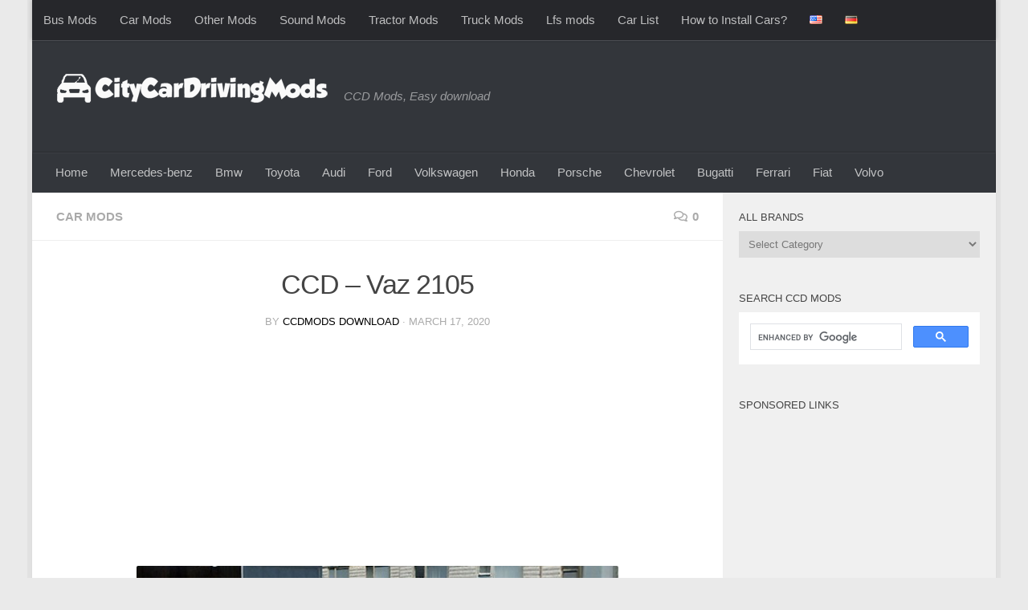

--- FILE ---
content_type: text/html; charset=UTF-8
request_url: https://citycardrivingmods.com/ccd-vaz-2105-2/
body_size: 16937
content:
<!DOCTYPE html>
<html class="no-js" dir="ltr" lang="en-US" prefix="og: https://ogp.me/ns#">
<head>
  <meta charset="UTF-8">
  <meta name="viewport" content="width=device-width, initial-scale=1.0">
  <link rel="profile" href="https://gmpg.org/xfn/11" />
  <link rel="pingback" href="https://citycardrivingmods.com/xmlrpc.php">

  <title>CCD – Vaz 2105 – City Car Driving Mods</title>

		<!-- All in One SEO 4.9.3 - aioseo.com -->
	<meta name="robots" content="max-snippet:-1, max-image-preview:large, max-video-preview:-1" />
	<meta name="author" content="Ccdmods Download"/>
	<link rel="canonical" href="https://citycardrivingmods.com/ccd-vaz-2105-2/" />
	<meta name="generator" content="All in One SEO (AIOSEO) 4.9.3" />
		<meta property="og:locale" content="en_US" />
		<meta property="og:site_name" content="City Car Driving Mods – CCD Mods, Easy download" />
		<meta property="og:type" content="article" />
		<meta property="og:title" content="CCD – Vaz 2105 – City Car Driving Mods" />
		<meta property="og:url" content="https://citycardrivingmods.com/ccd-vaz-2105-2/" />
		<meta property="og:image" content="https://citycardrivingmods.com/wp-content/uploads/2025/09/ccdmods_light.png" />
		<meta property="og:image:secure_url" content="https://citycardrivingmods.com/wp-content/uploads/2025/09/ccdmods_light.png" />
		<meta property="article:published_time" content="2020-03-17T11:01:02+00:00" />
		<meta property="article:modified_time" content="2020-03-17T11:01:04+00:00" />
		<meta name="twitter:card" content="summary" />
		<meta name="twitter:title" content="CCD – Vaz 2105 – City Car Driving Mods" />
		<meta name="twitter:image" content="https://citycardrivingmods.com/wp-content/uploads/2025/09/ccdmods_light.png" />
		<script type="application/ld+json" class="aioseo-schema">
			{"@context":"https:\/\/schema.org","@graph":[{"@type":"Article","@id":"https:\/\/citycardrivingmods.com\/ccd-vaz-2105-2\/#article","name":"CCD \u2013 Vaz 2105 \u2013 City Car Driving Mods","headline":"CCD &#8211; Vaz 2105","author":{"@id":"https:\/\/citycardrivingmods.com\/author\/ccdmods\/#author"},"publisher":{"@id":"https:\/\/citycardrivingmods.com\/#organization"},"image":{"@type":"ImageObject","url":"https:\/\/citycardrivingmods.com\/wp-content\/uploads\/2020\/03\/vaz-2105.jpg","width":600,"height":337},"datePublished":"2020-03-17T11:01:02+00:00","dateModified":"2020-03-17T11:01:04+00:00","inLanguage":"en-US","mainEntityOfPage":{"@id":"https:\/\/citycardrivingmods.com\/ccd-vaz-2105-2\/#webpage"},"isPartOf":{"@id":"https:\/\/citycardrivingmods.com\/ccd-vaz-2105-2\/#webpage"},"articleSection":"Car Mods, English, Vaz, CCD 1.5.9 Mods"},{"@type":"BreadcrumbList","@id":"https:\/\/citycardrivingmods.com\/ccd-vaz-2105-2\/#breadcrumblist","itemListElement":[{"@type":"ListItem","@id":"https:\/\/citycardrivingmods.com#listItem","position":1,"name":"Home","item":"https:\/\/citycardrivingmods.com","nextItem":{"@type":"ListItem","@id":"https:\/\/citycardrivingmods.com\/category\/car-mods\/#listItem","name":"Car Mods"}},{"@type":"ListItem","@id":"https:\/\/citycardrivingmods.com\/category\/car-mods\/#listItem","position":2,"name":"Car Mods","item":"https:\/\/citycardrivingmods.com\/category\/car-mods\/","nextItem":{"@type":"ListItem","@id":"https:\/\/citycardrivingmods.com\/ccd-vaz-2105-2\/#listItem","name":"CCD &#8211; Vaz 2105"},"previousItem":{"@type":"ListItem","@id":"https:\/\/citycardrivingmods.com#listItem","name":"Home"}},{"@type":"ListItem","@id":"https:\/\/citycardrivingmods.com\/ccd-vaz-2105-2\/#listItem","position":3,"name":"CCD &#8211; Vaz 2105","previousItem":{"@type":"ListItem","@id":"https:\/\/citycardrivingmods.com\/category\/car-mods\/#listItem","name":"Car Mods"}}]},{"@type":"Organization","@id":"https:\/\/citycardrivingmods.com\/#organization","name":"City Car Driving Simulator Mods","description":"CCD Mods, Easy download","url":"https:\/\/citycardrivingmods.com\/","logo":{"@type":"ImageObject","url":"https:\/\/citycardrivingmods.com\/wp-content\/uploads\/2021\/11\/logo.png","@id":"https:\/\/citycardrivingmods.com\/ccd-vaz-2105-2\/#organizationLogo","width":446,"height":55},"image":{"@id":"https:\/\/citycardrivingmods.com\/ccd-vaz-2105-2\/#organizationLogo"},"sameAs":["https:\/\/www.tiktok.com\/@kabugames","https:\/\/tr.pinterest.com\/kabugames\/","https:\/\/www.youtube.com\/channel\/UCDYOt_EQxV9xMecMGbFJxdg"]},{"@type":"Person","@id":"https:\/\/citycardrivingmods.com\/author\/ccdmods\/#author","url":"https:\/\/citycardrivingmods.com\/author\/ccdmods\/","name":"Ccdmods Download","image":{"@type":"ImageObject","@id":"https:\/\/citycardrivingmods.com\/ccd-vaz-2105-2\/#authorImage","url":"https:\/\/secure.gravatar.com\/avatar\/0a2fed723cd745fbb45e92b5303c012b2fd9c88d75014dc592ef8e319b088f91?s=96&d=monsterid&r=g","width":96,"height":96,"caption":"Ccdmods Download"}},{"@type":"WebPage","@id":"https:\/\/citycardrivingmods.com\/ccd-vaz-2105-2\/#webpage","url":"https:\/\/citycardrivingmods.com\/ccd-vaz-2105-2\/","name":"CCD \u2013 Vaz 2105 \u2013 City Car Driving Mods","inLanguage":"en-US","isPartOf":{"@id":"https:\/\/citycardrivingmods.com\/#website"},"breadcrumb":{"@id":"https:\/\/citycardrivingmods.com\/ccd-vaz-2105-2\/#breadcrumblist"},"author":{"@id":"https:\/\/citycardrivingmods.com\/author\/ccdmods\/#author"},"creator":{"@id":"https:\/\/citycardrivingmods.com\/author\/ccdmods\/#author"},"image":{"@type":"ImageObject","url":"https:\/\/citycardrivingmods.com\/wp-content\/uploads\/2020\/03\/vaz-2105.jpg","@id":"https:\/\/citycardrivingmods.com\/ccd-vaz-2105-2\/#mainImage","width":600,"height":337},"primaryImageOfPage":{"@id":"https:\/\/citycardrivingmods.com\/ccd-vaz-2105-2\/#mainImage"},"datePublished":"2020-03-17T11:01:02+00:00","dateModified":"2020-03-17T11:01:04+00:00"},{"@type":"WebSite","@id":"https:\/\/citycardrivingmods.com\/#website","url":"https:\/\/citycardrivingmods.com\/","name":"City Car Driving Mods","description":"CCD Mods, Easy download","inLanguage":"en-US","publisher":{"@id":"https:\/\/citycardrivingmods.com\/#organization"}}]}
		</script>
		<!-- All in One SEO -->

<script>document.documentElement.className = document.documentElement.className.replace("no-js","js");</script>
<link rel="alternate" type="application/rss+xml" title="City Car Driving Mods &raquo; Feed" href="https://citycardrivingmods.com/feed/" />
<link rel="alternate" type="application/rss+xml" title="City Car Driving Mods &raquo; Comments Feed" href="https://citycardrivingmods.com/comments/feed/" />
<link rel="alternate" type="application/rss+xml" title="City Car Driving Mods &raquo; CCD &#8211; Vaz 2105 Comments Feed" href="https://citycardrivingmods.com/ccd-vaz-2105-2/feed/" />
<link rel="alternate" title="oEmbed (JSON)" type="application/json+oembed" href="https://citycardrivingmods.com/wp-json/oembed/1.0/embed?url=https%3A%2F%2Fcitycardrivingmods.com%2Fccd-vaz-2105-2%2F&#038;lang=en" />
<link rel="alternate" title="oEmbed (XML)" type="text/xml+oembed" href="https://citycardrivingmods.com/wp-json/oembed/1.0/embed?url=https%3A%2F%2Fcitycardrivingmods.com%2Fccd-vaz-2105-2%2F&#038;format=xml&#038;lang=en" />
<style id='wp-img-auto-sizes-contain-inline-css'>
img:is([sizes=auto i],[sizes^="auto," i]){contain-intrinsic-size:3000px 1500px}
/*# sourceURL=wp-img-auto-sizes-contain-inline-css */
</style>
<style id='wp-block-library-inline-css'>
:root{--wp-block-synced-color:#7a00df;--wp-block-synced-color--rgb:122,0,223;--wp-bound-block-color:var(--wp-block-synced-color);--wp-editor-canvas-background:#ddd;--wp-admin-theme-color:#007cba;--wp-admin-theme-color--rgb:0,124,186;--wp-admin-theme-color-darker-10:#006ba1;--wp-admin-theme-color-darker-10--rgb:0,107,160.5;--wp-admin-theme-color-darker-20:#005a87;--wp-admin-theme-color-darker-20--rgb:0,90,135;--wp-admin-border-width-focus:2px}@media (min-resolution:192dpi){:root{--wp-admin-border-width-focus:1.5px}}.wp-element-button{cursor:pointer}:root .has-very-light-gray-background-color{background-color:#eee}:root .has-very-dark-gray-background-color{background-color:#313131}:root .has-very-light-gray-color{color:#eee}:root .has-very-dark-gray-color{color:#313131}:root .has-vivid-green-cyan-to-vivid-cyan-blue-gradient-background{background:linear-gradient(135deg,#00d084,#0693e3)}:root .has-purple-crush-gradient-background{background:linear-gradient(135deg,#34e2e4,#4721fb 50%,#ab1dfe)}:root .has-hazy-dawn-gradient-background{background:linear-gradient(135deg,#faaca8,#dad0ec)}:root .has-subdued-olive-gradient-background{background:linear-gradient(135deg,#fafae1,#67a671)}:root .has-atomic-cream-gradient-background{background:linear-gradient(135deg,#fdd79a,#004a59)}:root .has-nightshade-gradient-background{background:linear-gradient(135deg,#330968,#31cdcf)}:root .has-midnight-gradient-background{background:linear-gradient(135deg,#020381,#2874fc)}:root{--wp--preset--font-size--normal:16px;--wp--preset--font-size--huge:42px}.has-regular-font-size{font-size:1em}.has-larger-font-size{font-size:2.625em}.has-normal-font-size{font-size:var(--wp--preset--font-size--normal)}.has-huge-font-size{font-size:var(--wp--preset--font-size--huge)}.has-text-align-center{text-align:center}.has-text-align-left{text-align:left}.has-text-align-right{text-align:right}.has-fit-text{white-space:nowrap!important}#end-resizable-editor-section{display:none}.aligncenter{clear:both}.items-justified-left{justify-content:flex-start}.items-justified-center{justify-content:center}.items-justified-right{justify-content:flex-end}.items-justified-space-between{justify-content:space-between}.screen-reader-text{border:0;clip-path:inset(50%);height:1px;margin:-1px;overflow:hidden;padding:0;position:absolute;width:1px;word-wrap:normal!important}.screen-reader-text:focus{background-color:#ddd;clip-path:none;color:#444;display:block;font-size:1em;height:auto;left:5px;line-height:normal;padding:15px 23px 14px;text-decoration:none;top:5px;width:auto;z-index:100000}html :where(.has-border-color){border-style:solid}html :where([style*=border-top-color]){border-top-style:solid}html :where([style*=border-right-color]){border-right-style:solid}html :where([style*=border-bottom-color]){border-bottom-style:solid}html :where([style*=border-left-color]){border-left-style:solid}html :where([style*=border-width]){border-style:solid}html :where([style*=border-top-width]){border-top-style:solid}html :where([style*=border-right-width]){border-right-style:solid}html :where([style*=border-bottom-width]){border-bottom-style:solid}html :where([style*=border-left-width]){border-left-style:solid}html :where(img[class*=wp-image-]){height:auto;max-width:100%}:where(figure){margin:0 0 1em}html :where(.is-position-sticky){--wp-admin--admin-bar--position-offset:var(--wp-admin--admin-bar--height,0px)}@media screen and (max-width:600px){html :where(.is-position-sticky){--wp-admin--admin-bar--position-offset:0px}}

/*# sourceURL=wp-block-library-inline-css */
</style><style id='wp-block-image-inline-css'>
.wp-block-image>a,.wp-block-image>figure>a{display:inline-block}.wp-block-image img{box-sizing:border-box;height:auto;max-width:100%;vertical-align:bottom}@media not (prefers-reduced-motion){.wp-block-image img.hide{visibility:hidden}.wp-block-image img.show{animation:show-content-image .4s}}.wp-block-image[style*=border-radius] img,.wp-block-image[style*=border-radius]>a{border-radius:inherit}.wp-block-image.has-custom-border img{box-sizing:border-box}.wp-block-image.aligncenter{text-align:center}.wp-block-image.alignfull>a,.wp-block-image.alignwide>a{width:100%}.wp-block-image.alignfull img,.wp-block-image.alignwide img{height:auto;width:100%}.wp-block-image .aligncenter,.wp-block-image .alignleft,.wp-block-image .alignright,.wp-block-image.aligncenter,.wp-block-image.alignleft,.wp-block-image.alignright{display:table}.wp-block-image .aligncenter>figcaption,.wp-block-image .alignleft>figcaption,.wp-block-image .alignright>figcaption,.wp-block-image.aligncenter>figcaption,.wp-block-image.alignleft>figcaption,.wp-block-image.alignright>figcaption{caption-side:bottom;display:table-caption}.wp-block-image .alignleft{float:left;margin:.5em 1em .5em 0}.wp-block-image .alignright{float:right;margin:.5em 0 .5em 1em}.wp-block-image .aligncenter{margin-left:auto;margin-right:auto}.wp-block-image :where(figcaption){margin-bottom:1em;margin-top:.5em}.wp-block-image.is-style-circle-mask img{border-radius:9999px}@supports ((-webkit-mask-image:none) or (mask-image:none)) or (-webkit-mask-image:none){.wp-block-image.is-style-circle-mask img{border-radius:0;-webkit-mask-image:url('data:image/svg+xml;utf8,<svg viewBox="0 0 100 100" xmlns="http://www.w3.org/2000/svg"><circle cx="50" cy="50" r="50"/></svg>');mask-image:url('data:image/svg+xml;utf8,<svg viewBox="0 0 100 100" xmlns="http://www.w3.org/2000/svg"><circle cx="50" cy="50" r="50"/></svg>');mask-mode:alpha;-webkit-mask-position:center;mask-position:center;-webkit-mask-repeat:no-repeat;mask-repeat:no-repeat;-webkit-mask-size:contain;mask-size:contain}}:root :where(.wp-block-image.is-style-rounded img,.wp-block-image .is-style-rounded img){border-radius:9999px}.wp-block-image figure{margin:0}.wp-lightbox-container{display:flex;flex-direction:column;position:relative}.wp-lightbox-container img{cursor:zoom-in}.wp-lightbox-container img:hover+button{opacity:1}.wp-lightbox-container button{align-items:center;backdrop-filter:blur(16px) saturate(180%);background-color:#5a5a5a40;border:none;border-radius:4px;cursor:zoom-in;display:flex;height:20px;justify-content:center;opacity:0;padding:0;position:absolute;right:16px;text-align:center;top:16px;width:20px;z-index:100}@media not (prefers-reduced-motion){.wp-lightbox-container button{transition:opacity .2s ease}}.wp-lightbox-container button:focus-visible{outline:3px auto #5a5a5a40;outline:3px auto -webkit-focus-ring-color;outline-offset:3px}.wp-lightbox-container button:hover{cursor:pointer;opacity:1}.wp-lightbox-container button:focus{opacity:1}.wp-lightbox-container button:focus,.wp-lightbox-container button:hover,.wp-lightbox-container button:not(:hover):not(:active):not(.has-background){background-color:#5a5a5a40;border:none}.wp-lightbox-overlay{box-sizing:border-box;cursor:zoom-out;height:100vh;left:0;overflow:hidden;position:fixed;top:0;visibility:hidden;width:100%;z-index:100000}.wp-lightbox-overlay .close-button{align-items:center;cursor:pointer;display:flex;justify-content:center;min-height:40px;min-width:40px;padding:0;position:absolute;right:calc(env(safe-area-inset-right) + 16px);top:calc(env(safe-area-inset-top) + 16px);z-index:5000000}.wp-lightbox-overlay .close-button:focus,.wp-lightbox-overlay .close-button:hover,.wp-lightbox-overlay .close-button:not(:hover):not(:active):not(.has-background){background:none;border:none}.wp-lightbox-overlay .lightbox-image-container{height:var(--wp--lightbox-container-height);left:50%;overflow:hidden;position:absolute;top:50%;transform:translate(-50%,-50%);transform-origin:top left;width:var(--wp--lightbox-container-width);z-index:9999999999}.wp-lightbox-overlay .wp-block-image{align-items:center;box-sizing:border-box;display:flex;height:100%;justify-content:center;margin:0;position:relative;transform-origin:0 0;width:100%;z-index:3000000}.wp-lightbox-overlay .wp-block-image img{height:var(--wp--lightbox-image-height);min-height:var(--wp--lightbox-image-height);min-width:var(--wp--lightbox-image-width);width:var(--wp--lightbox-image-width)}.wp-lightbox-overlay .wp-block-image figcaption{display:none}.wp-lightbox-overlay button{background:none;border:none}.wp-lightbox-overlay .scrim{background-color:#fff;height:100%;opacity:.9;position:absolute;width:100%;z-index:2000000}.wp-lightbox-overlay.active{visibility:visible}@media not (prefers-reduced-motion){.wp-lightbox-overlay.active{animation:turn-on-visibility .25s both}.wp-lightbox-overlay.active img{animation:turn-on-visibility .35s both}.wp-lightbox-overlay.show-closing-animation:not(.active){animation:turn-off-visibility .35s both}.wp-lightbox-overlay.show-closing-animation:not(.active) img{animation:turn-off-visibility .25s both}.wp-lightbox-overlay.zoom.active{animation:none;opacity:1;visibility:visible}.wp-lightbox-overlay.zoom.active .lightbox-image-container{animation:lightbox-zoom-in .4s}.wp-lightbox-overlay.zoom.active .lightbox-image-container img{animation:none}.wp-lightbox-overlay.zoom.active .scrim{animation:turn-on-visibility .4s forwards}.wp-lightbox-overlay.zoom.show-closing-animation:not(.active){animation:none}.wp-lightbox-overlay.zoom.show-closing-animation:not(.active) .lightbox-image-container{animation:lightbox-zoom-out .4s}.wp-lightbox-overlay.zoom.show-closing-animation:not(.active) .lightbox-image-container img{animation:none}.wp-lightbox-overlay.zoom.show-closing-animation:not(.active) .scrim{animation:turn-off-visibility .4s forwards}}@keyframes show-content-image{0%{visibility:hidden}99%{visibility:hidden}to{visibility:visible}}@keyframes turn-on-visibility{0%{opacity:0}to{opacity:1}}@keyframes turn-off-visibility{0%{opacity:1;visibility:visible}99%{opacity:0;visibility:visible}to{opacity:0;visibility:hidden}}@keyframes lightbox-zoom-in{0%{transform:translate(calc((-100vw + var(--wp--lightbox-scrollbar-width))/2 + var(--wp--lightbox-initial-left-position)),calc(-50vh + var(--wp--lightbox-initial-top-position))) scale(var(--wp--lightbox-scale))}to{transform:translate(-50%,-50%) scale(1)}}@keyframes lightbox-zoom-out{0%{transform:translate(-50%,-50%) scale(1);visibility:visible}99%{visibility:visible}to{transform:translate(calc((-100vw + var(--wp--lightbox-scrollbar-width))/2 + var(--wp--lightbox-initial-left-position)),calc(-50vh + var(--wp--lightbox-initial-top-position))) scale(var(--wp--lightbox-scale));visibility:hidden}}
/*# sourceURL=https://citycardrivingmods.com/wp-includes/blocks/image/style.min.css */
</style>
<style id='wp-block-paragraph-inline-css'>
.is-small-text{font-size:.875em}.is-regular-text{font-size:1em}.is-large-text{font-size:2.25em}.is-larger-text{font-size:3em}.has-drop-cap:not(:focus):first-letter{float:left;font-size:8.4em;font-style:normal;font-weight:100;line-height:.68;margin:.05em .1em 0 0;text-transform:uppercase}body.rtl .has-drop-cap:not(:focus):first-letter{float:none;margin-left:.1em}p.has-drop-cap.has-background{overflow:hidden}:root :where(p.has-background){padding:1.25em 2.375em}:where(p.has-text-color:not(.has-link-color)) a{color:inherit}p.has-text-align-left[style*="writing-mode:vertical-lr"],p.has-text-align-right[style*="writing-mode:vertical-rl"]{rotate:180deg}
/*# sourceURL=https://citycardrivingmods.com/wp-includes/blocks/paragraph/style.min.css */
</style>
<style id='global-styles-inline-css'>
:root{--wp--preset--aspect-ratio--square: 1;--wp--preset--aspect-ratio--4-3: 4/3;--wp--preset--aspect-ratio--3-4: 3/4;--wp--preset--aspect-ratio--3-2: 3/2;--wp--preset--aspect-ratio--2-3: 2/3;--wp--preset--aspect-ratio--16-9: 16/9;--wp--preset--aspect-ratio--9-16: 9/16;--wp--preset--color--black: #000000;--wp--preset--color--cyan-bluish-gray: #abb8c3;--wp--preset--color--white: #ffffff;--wp--preset--color--pale-pink: #f78da7;--wp--preset--color--vivid-red: #cf2e2e;--wp--preset--color--luminous-vivid-orange: #ff6900;--wp--preset--color--luminous-vivid-amber: #fcb900;--wp--preset--color--light-green-cyan: #7bdcb5;--wp--preset--color--vivid-green-cyan: #00d084;--wp--preset--color--pale-cyan-blue: #8ed1fc;--wp--preset--color--vivid-cyan-blue: #0693e3;--wp--preset--color--vivid-purple: #9b51e0;--wp--preset--gradient--vivid-cyan-blue-to-vivid-purple: linear-gradient(135deg,rgb(6,147,227) 0%,rgb(155,81,224) 100%);--wp--preset--gradient--light-green-cyan-to-vivid-green-cyan: linear-gradient(135deg,rgb(122,220,180) 0%,rgb(0,208,130) 100%);--wp--preset--gradient--luminous-vivid-amber-to-luminous-vivid-orange: linear-gradient(135deg,rgb(252,185,0) 0%,rgb(255,105,0) 100%);--wp--preset--gradient--luminous-vivid-orange-to-vivid-red: linear-gradient(135deg,rgb(255,105,0) 0%,rgb(207,46,46) 100%);--wp--preset--gradient--very-light-gray-to-cyan-bluish-gray: linear-gradient(135deg,rgb(238,238,238) 0%,rgb(169,184,195) 100%);--wp--preset--gradient--cool-to-warm-spectrum: linear-gradient(135deg,rgb(74,234,220) 0%,rgb(151,120,209) 20%,rgb(207,42,186) 40%,rgb(238,44,130) 60%,rgb(251,105,98) 80%,rgb(254,248,76) 100%);--wp--preset--gradient--blush-light-purple: linear-gradient(135deg,rgb(255,206,236) 0%,rgb(152,150,240) 100%);--wp--preset--gradient--blush-bordeaux: linear-gradient(135deg,rgb(254,205,165) 0%,rgb(254,45,45) 50%,rgb(107,0,62) 100%);--wp--preset--gradient--luminous-dusk: linear-gradient(135deg,rgb(255,203,112) 0%,rgb(199,81,192) 50%,rgb(65,88,208) 100%);--wp--preset--gradient--pale-ocean: linear-gradient(135deg,rgb(255,245,203) 0%,rgb(182,227,212) 50%,rgb(51,167,181) 100%);--wp--preset--gradient--electric-grass: linear-gradient(135deg,rgb(202,248,128) 0%,rgb(113,206,126) 100%);--wp--preset--gradient--midnight: linear-gradient(135deg,rgb(2,3,129) 0%,rgb(40,116,252) 100%);--wp--preset--font-size--small: 13px;--wp--preset--font-size--medium: 20px;--wp--preset--font-size--large: 36px;--wp--preset--font-size--x-large: 42px;--wp--preset--spacing--20: 0.44rem;--wp--preset--spacing--30: 0.67rem;--wp--preset--spacing--40: 1rem;--wp--preset--spacing--50: 1.5rem;--wp--preset--spacing--60: 2.25rem;--wp--preset--spacing--70: 3.38rem;--wp--preset--spacing--80: 5.06rem;--wp--preset--shadow--natural: 6px 6px 9px rgba(0, 0, 0, 0.2);--wp--preset--shadow--deep: 12px 12px 50px rgba(0, 0, 0, 0.4);--wp--preset--shadow--sharp: 6px 6px 0px rgba(0, 0, 0, 0.2);--wp--preset--shadow--outlined: 6px 6px 0px -3px rgb(255, 255, 255), 6px 6px rgb(0, 0, 0);--wp--preset--shadow--crisp: 6px 6px 0px rgb(0, 0, 0);}:where(.is-layout-flex){gap: 0.5em;}:where(.is-layout-grid){gap: 0.5em;}body .is-layout-flex{display: flex;}.is-layout-flex{flex-wrap: wrap;align-items: center;}.is-layout-flex > :is(*, div){margin: 0;}body .is-layout-grid{display: grid;}.is-layout-grid > :is(*, div){margin: 0;}:where(.wp-block-columns.is-layout-flex){gap: 2em;}:where(.wp-block-columns.is-layout-grid){gap: 2em;}:where(.wp-block-post-template.is-layout-flex){gap: 1.25em;}:where(.wp-block-post-template.is-layout-grid){gap: 1.25em;}.has-black-color{color: var(--wp--preset--color--black) !important;}.has-cyan-bluish-gray-color{color: var(--wp--preset--color--cyan-bluish-gray) !important;}.has-white-color{color: var(--wp--preset--color--white) !important;}.has-pale-pink-color{color: var(--wp--preset--color--pale-pink) !important;}.has-vivid-red-color{color: var(--wp--preset--color--vivid-red) !important;}.has-luminous-vivid-orange-color{color: var(--wp--preset--color--luminous-vivid-orange) !important;}.has-luminous-vivid-amber-color{color: var(--wp--preset--color--luminous-vivid-amber) !important;}.has-light-green-cyan-color{color: var(--wp--preset--color--light-green-cyan) !important;}.has-vivid-green-cyan-color{color: var(--wp--preset--color--vivid-green-cyan) !important;}.has-pale-cyan-blue-color{color: var(--wp--preset--color--pale-cyan-blue) !important;}.has-vivid-cyan-blue-color{color: var(--wp--preset--color--vivid-cyan-blue) !important;}.has-vivid-purple-color{color: var(--wp--preset--color--vivid-purple) !important;}.has-black-background-color{background-color: var(--wp--preset--color--black) !important;}.has-cyan-bluish-gray-background-color{background-color: var(--wp--preset--color--cyan-bluish-gray) !important;}.has-white-background-color{background-color: var(--wp--preset--color--white) !important;}.has-pale-pink-background-color{background-color: var(--wp--preset--color--pale-pink) !important;}.has-vivid-red-background-color{background-color: var(--wp--preset--color--vivid-red) !important;}.has-luminous-vivid-orange-background-color{background-color: var(--wp--preset--color--luminous-vivid-orange) !important;}.has-luminous-vivid-amber-background-color{background-color: var(--wp--preset--color--luminous-vivid-amber) !important;}.has-light-green-cyan-background-color{background-color: var(--wp--preset--color--light-green-cyan) !important;}.has-vivid-green-cyan-background-color{background-color: var(--wp--preset--color--vivid-green-cyan) !important;}.has-pale-cyan-blue-background-color{background-color: var(--wp--preset--color--pale-cyan-blue) !important;}.has-vivid-cyan-blue-background-color{background-color: var(--wp--preset--color--vivid-cyan-blue) !important;}.has-vivid-purple-background-color{background-color: var(--wp--preset--color--vivid-purple) !important;}.has-black-border-color{border-color: var(--wp--preset--color--black) !important;}.has-cyan-bluish-gray-border-color{border-color: var(--wp--preset--color--cyan-bluish-gray) !important;}.has-white-border-color{border-color: var(--wp--preset--color--white) !important;}.has-pale-pink-border-color{border-color: var(--wp--preset--color--pale-pink) !important;}.has-vivid-red-border-color{border-color: var(--wp--preset--color--vivid-red) !important;}.has-luminous-vivid-orange-border-color{border-color: var(--wp--preset--color--luminous-vivid-orange) !important;}.has-luminous-vivid-amber-border-color{border-color: var(--wp--preset--color--luminous-vivid-amber) !important;}.has-light-green-cyan-border-color{border-color: var(--wp--preset--color--light-green-cyan) !important;}.has-vivid-green-cyan-border-color{border-color: var(--wp--preset--color--vivid-green-cyan) !important;}.has-pale-cyan-blue-border-color{border-color: var(--wp--preset--color--pale-cyan-blue) !important;}.has-vivid-cyan-blue-border-color{border-color: var(--wp--preset--color--vivid-cyan-blue) !important;}.has-vivid-purple-border-color{border-color: var(--wp--preset--color--vivid-purple) !important;}.has-vivid-cyan-blue-to-vivid-purple-gradient-background{background: var(--wp--preset--gradient--vivid-cyan-blue-to-vivid-purple) !important;}.has-light-green-cyan-to-vivid-green-cyan-gradient-background{background: var(--wp--preset--gradient--light-green-cyan-to-vivid-green-cyan) !important;}.has-luminous-vivid-amber-to-luminous-vivid-orange-gradient-background{background: var(--wp--preset--gradient--luminous-vivid-amber-to-luminous-vivid-orange) !important;}.has-luminous-vivid-orange-to-vivid-red-gradient-background{background: var(--wp--preset--gradient--luminous-vivid-orange-to-vivid-red) !important;}.has-very-light-gray-to-cyan-bluish-gray-gradient-background{background: var(--wp--preset--gradient--very-light-gray-to-cyan-bluish-gray) !important;}.has-cool-to-warm-spectrum-gradient-background{background: var(--wp--preset--gradient--cool-to-warm-spectrum) !important;}.has-blush-light-purple-gradient-background{background: var(--wp--preset--gradient--blush-light-purple) !important;}.has-blush-bordeaux-gradient-background{background: var(--wp--preset--gradient--blush-bordeaux) !important;}.has-luminous-dusk-gradient-background{background: var(--wp--preset--gradient--luminous-dusk) !important;}.has-pale-ocean-gradient-background{background: var(--wp--preset--gradient--pale-ocean) !important;}.has-electric-grass-gradient-background{background: var(--wp--preset--gradient--electric-grass) !important;}.has-midnight-gradient-background{background: var(--wp--preset--gradient--midnight) !important;}.has-small-font-size{font-size: var(--wp--preset--font-size--small) !important;}.has-medium-font-size{font-size: var(--wp--preset--font-size--medium) !important;}.has-large-font-size{font-size: var(--wp--preset--font-size--large) !important;}.has-x-large-font-size{font-size: var(--wp--preset--font-size--x-large) !important;}
/*# sourceURL=global-styles-inline-css */
</style>

<style id='classic-theme-styles-inline-css'>
/*! This file is auto-generated */
.wp-block-button__link{color:#fff;background-color:#32373c;border-radius:9999px;box-shadow:none;text-decoration:none;padding:calc(.667em + 2px) calc(1.333em + 2px);font-size:1.125em}.wp-block-file__button{background:#32373c;color:#fff;text-decoration:none}
/*# sourceURL=/wp-includes/css/classic-themes.min.css */
</style>
<link rel='stylesheet' id='hueman-main-style-css' href='https://citycardrivingmods.com/wp-content/themes/hueman/assets/front/css/main.min.css?ver=3.7.27' media='all' />
<style id='hueman-main-style-inline-css'>
body { font-family:Verdana, sans-serif;font-size:0.94rem }@media only screen and (min-width: 720px) {
        .nav > li { font-size:0.94rem; }
      }.boxed #wrapper, .container-inner { max-width: 1200px; }@media only screen and (min-width: 720px) {
                .boxed .desktop-sticky {
                  width: 1200px;
                }
              }.sidebar .widget { padding-left: 20px; padding-right: 20px; padding-top: 20px; }::selection { background-color: #000000; }
::-moz-selection { background-color: #000000; }a,a>span.hu-external::after,.themeform label .required,#flexslider-featured .flex-direction-nav .flex-next:hover,#flexslider-featured .flex-direction-nav .flex-prev:hover,.post-hover:hover .post-title a,.post-title a:hover,.sidebar.s1 .post-nav li a:hover i,.content .post-nav li a:hover i,.post-related a:hover,.sidebar.s1 .widget_rss ul li a,#footer .widget_rss ul li a,.sidebar.s1 .widget_calendar a,#footer .widget_calendar a,.sidebar.s1 .alx-tab .tab-item-category a,.sidebar.s1 .alx-posts .post-item-category a,.sidebar.s1 .alx-tab li:hover .tab-item-title a,.sidebar.s1 .alx-tab li:hover .tab-item-comment a,.sidebar.s1 .alx-posts li:hover .post-item-title a,#footer .alx-tab .tab-item-category a,#footer .alx-posts .post-item-category a,#footer .alx-tab li:hover .tab-item-title a,#footer .alx-tab li:hover .tab-item-comment a,#footer .alx-posts li:hover .post-item-title a,.comment-tabs li.active a,.comment-awaiting-moderation,.child-menu a:hover,.child-menu .current_page_item > a,.wp-pagenavi a{ color: #000000; }input[type="submit"],.themeform button[type="submit"],.sidebar.s1 .sidebar-top,.sidebar.s1 .sidebar-toggle,#flexslider-featured .flex-control-nav li a.flex-active,.post-tags a:hover,.sidebar.s1 .widget_calendar caption,#footer .widget_calendar caption,.author-bio .bio-avatar:after,.commentlist li.bypostauthor > .comment-body:after,.commentlist li.comment-author-admin > .comment-body:after{ background-color: #000000; }.post-format .format-container { border-color: #000000; }.sidebar.s1 .alx-tabs-nav li.active a,#footer .alx-tabs-nav li.active a,.comment-tabs li.active a,.wp-pagenavi a:hover,.wp-pagenavi a:active,.wp-pagenavi span.current{ border-bottom-color: #000000!important; }.sidebar.s2 .post-nav li a:hover i,
.sidebar.s2 .widget_rss ul li a,
.sidebar.s2 .widget_calendar a,
.sidebar.s2 .alx-tab .tab-item-category a,
.sidebar.s2 .alx-posts .post-item-category a,
.sidebar.s2 .alx-tab li:hover .tab-item-title a,
.sidebar.s2 .alx-tab li:hover .tab-item-comment a,
.sidebar.s2 .alx-posts li:hover .post-item-title a { color: #dd3333; }
.sidebar.s2 .sidebar-top,.sidebar.s2 .sidebar-toggle,.post-comments,.jp-play-bar,.jp-volume-bar-value,.sidebar.s2 .widget_calendar caption{ background-color: #dd3333; }.sidebar.s2 .alx-tabs-nav li.active a { border-bottom-color: #dd3333; }
.post-comments::before { border-right-color: #dd3333; }
      .search-expand,
              #nav-topbar.nav-container { background-color: #26272b}@media only screen and (min-width: 720px) {
                #nav-topbar .nav ul { background-color: #26272b; }
              }.is-scrolled #header .nav-container.desktop-sticky,
              .is-scrolled #header .search-expand { background-color: #26272b; background-color: rgba(38,39,43,0.90) }.is-scrolled .topbar-transparent #nav-topbar.desktop-sticky .nav ul { background-color: #26272b; background-color: rgba(38,39,43,0.95) }#header { background-color: #33363b; }
@media only screen and (min-width: 720px) {
  #nav-header .nav ul { background-color: #33363b; }
}
        #header #nav-mobile { background-color: #33363b; }.is-scrolled #header #nav-mobile { background-color: #33363b; background-color: rgba(51,54,59,0.90) }#nav-header.nav-container, #main-header-search .search-expand { background-color: #33363b; }
@media only screen and (min-width: 720px) {
  #nav-header .nav ul { background-color: #33363b; }
}
        .site-title a img { max-height: 40px; }img { -webkit-border-radius: 2px; border-radius: 2px; }body { background-color: #eaeaea; }
/*# sourceURL=hueman-main-style-inline-css */
</style>
<link rel='stylesheet' id='theme-stylesheet-css' href='https://citycardrivingmods.com/wp-content/themes/ccdmods/style.css?ver=1.01.1742255130' media='all' />
<link rel='stylesheet' id='hueman-font-awesome-css' href='https://citycardrivingmods.com/wp-content/themes/hueman/assets/front/css/font-awesome.min.css?ver=3.7.27' media='all' />
<script src="https://citycardrivingmods.com/wp-includes/js/jquery/jquery.min.js?ver=3.7.1" id="jquery-core-js"></script>
<script src="https://citycardrivingmods.com/wp-includes/js/jquery/jquery-migrate.min.js?ver=3.4.1" id="jquery-migrate-js"></script>
<link rel="https://api.w.org/" href="https://citycardrivingmods.com/wp-json/" /><link rel="alternate" title="JSON" type="application/json" href="https://citycardrivingmods.com/wp-json/wp/v2/posts/4873" /><link rel="EditURI" type="application/rsd+xml" title="RSD" href="https://citycardrivingmods.com/xmlrpc.php?rsd" />
<meta name="generator" content="WordPress 6.9" />
<link rel='shortlink' href='https://citycardrivingmods.com/?p=4873' />
<!-- Google tag (gtag.js) -->
<script async src="https://www.googletagmanager.com/gtag/js?id=G-WQF4EEESSV"></script>
<script>
  window.dataLayer = window.dataLayer || [];
  function gtag(){dataLayer.push(arguments);}
  gtag('js', new Date());

  gtag('config', 'G-WQF4EEESSV');
</script>
<script async src="https://pagead2.googlesyndication.com/pagead/js/adsbygoogle.js?client=ca-pub-3949044038045284"
     crossorigin="anonymous"></script>
    <link rel="preload" as="font" type="font/woff2" href="https://citycardrivingmods.com/wp-content/themes/hueman/assets/front/webfonts/fa-brands-400.woff2?v=5.15.2" crossorigin="anonymous"/>
    <link rel="preload" as="font" type="font/woff2" href="https://citycardrivingmods.com/wp-content/themes/hueman/assets/front/webfonts/fa-regular-400.woff2?v=5.15.2" crossorigin="anonymous"/>
    <link rel="preload" as="font" type="font/woff2" href="https://citycardrivingmods.com/wp-content/themes/hueman/assets/front/webfonts/fa-solid-900.woff2?v=5.15.2" crossorigin="anonymous"/>
  <!--[if lt IE 9]>
<script src="https://citycardrivingmods.com/wp-content/themes/hueman/assets/front/js/ie/html5shiv-printshiv.min.js"></script>
<script src="https://citycardrivingmods.com/wp-content/themes/hueman/assets/front/js/ie/selectivizr.js"></script>
<![endif]-->
<style>.recentcomments a{display:inline !important;padding:0 !important;margin:0 !important;}</style><link rel="icon" href="https://citycardrivingmods.com/wp-content/uploads/2025/12/cropped-city-car-driving-favicon-32x32.jpg" sizes="32x32" />
<link rel="icon" href="https://citycardrivingmods.com/wp-content/uploads/2025/12/cropped-city-car-driving-favicon-192x192.jpg" sizes="192x192" />
<link rel="apple-touch-icon" href="https://citycardrivingmods.com/wp-content/uploads/2025/12/cropped-city-car-driving-favicon-180x180.jpg" />
<meta name="msapplication-TileImage" content="https://citycardrivingmods.com/wp-content/uploads/2025/12/cropped-city-car-driving-favicon-270x270.jpg" />
		<style id="wp-custom-css">
			ins {
    color: #000 !important;
    background-color: rgba(119, 25, 0, 0) !important;
}
.post-title, .entry-inner, .post-byline{
	text-align:center;
}
.content img{
	margin-bottom:5px;
}
.hu-pad{
	padding:10pxpx;
}
.single .post-title{
	font-size:2.1rem;
}
.ads{
	margin:10px auto;
}		</style>
		</head>

<body class="wp-singular post-template-default single single-post postid-4873 single-format-standard wp-custom-logo wp-embed-responsive wp-theme-hueman wp-child-theme-ccdmods col-2cl boxed topbar-enabled hueman-3-7-27-with-child-theme chrome">
<div id="wrapper">
  <a class="screen-reader-text skip-link" href="#content">Skip to content</a>
  
  <header id="header" class="both-menus-mobile-on two-mobile-menus both_menus header-ads-desktop  topbar-transparent no-header-img">
  
        <nav class="nav-container group desktop-menu  " id="nav-topbar" data-menu-id="header-1">
                <!-- <div class="ham__navbar-toggler collapsed" aria-expanded="false">
          <div class="ham__navbar-span-wrapper">
            <span class="ham-toggler-menu__span"></span>
          </div>
        </div> -->
        <button class="ham__navbar-toggler-two collapsed" title="Menu" aria-expanded="false">
          <span class="ham__navbar-span-wrapper">
            <span class="line line-1"></span>
            <span class="line line-2"></span>
            <span class="line line-3"></span>
          </span>
        </button>
              <div class="nav-text"></div>
  <div class="topbar-toggle-down">
    <i class="fas fa-angle-double-down" aria-hidden="true" data-toggle="down" title="Expand menu"></i>
    <i class="fas fa-angle-double-up" aria-hidden="true" data-toggle="up" title="Collapse menu"></i>
  </div>
  <div class="nav-wrap container">
    <ul id="menu-main" class="nav container-inner group"><li id="menu-item-2616" class="menu-item menu-item-type-taxonomy menu-item-object-category menu-item-2616"><a href="https://citycardrivingmods.com/category/bus-mods/">Bus Mods</a></li>
<li id="menu-item-2617" class="menu-item menu-item-type-taxonomy menu-item-object-category current-post-ancestor current-menu-parent current-custom-parent menu-item-2617"><a href="https://citycardrivingmods.com/category/car-mods/">Car Mods</a></li>
<li id="menu-item-2618" class="menu-item menu-item-type-taxonomy menu-item-object-category menu-item-2618"><a href="https://citycardrivingmods.com/category/other-mods/">Other Mods</a></li>
<li id="menu-item-2619" class="menu-item menu-item-type-taxonomy menu-item-object-category menu-item-2619"><a href="https://citycardrivingmods.com/category/sound-mods/">Sound Mods</a></li>
<li id="menu-item-2620" class="menu-item menu-item-type-taxonomy menu-item-object-category menu-item-2620"><a href="https://citycardrivingmods.com/category/tractor-mods/">Tractor Mods</a></li>
<li id="menu-item-2621" class="menu-item menu-item-type-taxonomy menu-item-object-category menu-item-2621"><a href="https://citycardrivingmods.com/category/truck-mods/">Truck Mods</a></li>
<li id="menu-item-3511" class="menu-item menu-item-type-custom menu-item-object-custom menu-item-3511"><a href="https://modslfs.com/">Lfs mods</a></li>
<li id="menu-item-6885" class="menu-item menu-item-type-post_type menu-item-object-page menu-item-6885"><a href="https://citycardrivingmods.com/ccd-car-mods-lists/">Car List</a></li>
<li id="menu-item-8818" class="menu-item menu-item-type-post_type menu-item-object-page menu-item-8818"><a href="https://citycardrivingmods.com/how-to-install-cars/">How to Install Cars?</a></li>
<li id="menu-item-9557-en" class="lang-item lang-item-199 lang-item-en current-lang lang-item-first menu-item menu-item-type-custom menu-item-object-custom menu-item-9557-en"><a href="https://citycardrivingmods.com/ccd-vaz-2105-2/" hreflang="en-US" lang="en-US"><img src="[data-uri]" alt="English" width="16" height="11" style="width: 16px; height: 11px;" /></a></li>
<li id="menu-item-9557-de" class="lang-item lang-item-202 lang-item-de no-translation menu-item menu-item-type-custom menu-item-object-custom menu-item-9557-de"><a href="https://citycardrivingmods.com/de/" hreflang="de-DE" lang="de-DE"><img src="[data-uri]" alt="Deutsch" width="16" height="11" style="width: 16px; height: 11px;" /></a></li>
</ul>  </div>
  
</nav><!--/#nav-topbar-->  
  <div class="container group">
        <div class="container-inner">

                    <div class="group hu-pad central-header-zone">
                  <div class="logo-tagline-group">
                      <p class="site-title">                  <a class="custom-logo-link" href="https://citycardrivingmods.com/" rel="home" title="City Car Driving Mods | Home page"><img src="https://citycardrivingmods.com/wp-content/uploads/2025/09/ccdmods_light.png" alt="City Car Driving Mods" width="338" height="40"/></a>                </p>                                                <p class="site-description">CCD Mods, Easy download</p>
                                        </div>

                                        <div id="header-widgets">
                                                </div><!--/#header-ads-->
                                </div>
      
                <nav class="nav-container group desktop-menu " id="nav-header" data-menu-id="header-2">
                <!-- <div class="ham__navbar-toggler collapsed" aria-expanded="false">
          <div class="ham__navbar-span-wrapper">
            <span class="ham-toggler-menu__span"></span>
          </div>
        </div> -->
        <button class="ham__navbar-toggler-two collapsed" title="Menu" aria-expanded="false">
          <span class="ham__navbar-span-wrapper">
            <span class="line line-1"></span>
            <span class="line line-2"></span>
            <span class="line line-3"></span>
          </span>
        </button>
              <div class="nav-text"><!-- put your mobile menu text here --></div>

  <div class="nav-wrap container">
        <ul id="menu-brands" class="nav container-inner group"><li id="menu-item-2622" class="menu-item menu-item-type-custom menu-item-object-custom menu-item-home menu-item-2622"><a href="https://citycardrivingmods.com/">Home</a></li>
<li id="menu-item-2623" class="menu-item menu-item-type-taxonomy menu-item-object-brands menu-item-2623"><a href="https://citycardrivingmods.com/brands/mercedes-benz/">Mercedes-benz</a></li>
<li id="menu-item-2624" class="menu-item menu-item-type-taxonomy menu-item-object-brands menu-item-2624"><a href="https://citycardrivingmods.com/brands/bmw/">Bmw</a></li>
<li id="menu-item-2625" class="menu-item menu-item-type-taxonomy menu-item-object-brands menu-item-2625"><a href="https://citycardrivingmods.com/brands/toyota/">Toyota</a></li>
<li id="menu-item-2626" class="menu-item menu-item-type-taxonomy menu-item-object-brands menu-item-2626"><a href="https://citycardrivingmods.com/brands/audi/">Audi</a></li>
<li id="menu-item-2627" class="menu-item menu-item-type-taxonomy menu-item-object-brands menu-item-2627"><a href="https://citycardrivingmods.com/brands/ford/">Ford</a></li>
<li id="menu-item-2628" class="menu-item menu-item-type-taxonomy menu-item-object-brands menu-item-2628"><a href="https://citycardrivingmods.com/brands/volkswagen/">Volkswagen</a></li>
<li id="menu-item-2630" class="menu-item menu-item-type-taxonomy menu-item-object-brands menu-item-2630"><a href="https://citycardrivingmods.com/brands/honda/">Honda</a></li>
<li id="menu-item-2631" class="menu-item menu-item-type-taxonomy menu-item-object-brands menu-item-2631"><a href="https://citycardrivingmods.com/brands/porsche/">Porsche</a></li>
<li id="menu-item-2632" class="menu-item menu-item-type-taxonomy menu-item-object-brands menu-item-2632"><a href="https://citycardrivingmods.com/brands/chevrolet/">Chevrolet</a></li>
<li id="menu-item-9413" class="menu-item menu-item-type-taxonomy menu-item-object-brands menu-item-9413"><a href="https://citycardrivingmods.com/brands/bugatti/">Bugatti</a></li>
<li id="menu-item-9414" class="menu-item menu-item-type-taxonomy menu-item-object-brands menu-item-9414"><a href="https://citycardrivingmods.com/brands/ferrari/">Ferrari</a></li>
<li id="menu-item-9415" class="menu-item menu-item-type-taxonomy menu-item-object-brands menu-item-9415"><a href="https://citycardrivingmods.com/brands/fiat/">Fiat</a></li>
<li id="menu-item-9417" class="menu-item menu-item-type-taxonomy menu-item-object-brands menu-item-9417"><a href="https://citycardrivingmods.com/brands/volvo/">Volvo</a></li>
</ul>  </div>
</nav><!--/#nav-header-->      
    </div><!--/.container-inner-->
      </div><!--/.container-->

</header><!--/#header-->
  
  <div class="container" id="page">
    <div class="container-inner">
            <div class="main">
        <div class="main-inner group">
          
              <main class="content" id="content">
              <div class="page-title hu-pad group">
          	    		<ul class="meta-single group">
    			<li class="category"><a href="https://citycardrivingmods.com/category/car-mods/" rel="category tag">Car Mods</a></li>
    			    			<li class="comments"><a href="https://citycardrivingmods.com/ccd-vaz-2105-2/#respond"><i class="far fa-comments"></i>0</a></li>
    			    		</ul>
            
    </div><!--/.page-title-->
          <div class="hu-pad group">
              <article class="post-4873 post type-post status-publish format-standard has-post-thumbnail hentry category-car-mods brands-vaz version-ccd-v1-5-9">
    <div class="post-inner group">

      <h1 class="post-title entry-title">CCD &#8211; Vaz 2105</h1>
  <p class="post-byline">
       by     <span class="vcard author">
       <span class="fn"><a href="https://citycardrivingmods.com/author/ccdmods/" title="Posts by Ccdmods Download" rel="author">Ccdmods Download</a></span>
     </span>
     &middot;
                          <span class="published">March 17, 2020</span>
          </p>

                                
      <div class="clear"></div>

      <div class="entry themeform">
        <div class="entry-inner">
          <div style="ads">
<!-- ccdmods-newads-2 -->
<ins class="adsbygoogle"
     style="display:block"
     data-ad-client="ca-pub-3949044038045284"
     data-ad-slot="6387130940"
     data-ad-format="auto"
     data-full-width-responsive="true"></ins>
<script>
     (adsbygoogle = window.adsbygoogle || []).push({});
</script>
			</div>
<figure class="wp-block-image size-large"><img fetchpriority="high" decoding="async" width="600" height="337" src="https://citycardrivingmods.com/wp-content/uploads/2020/03/vaz-2105.jpg" alt="" class="wp-image-4874" srcset="https://citycardrivingmods.com/wp-content/uploads/2020/03/vaz-2105.jpg 600w, https://citycardrivingmods.com/wp-content/uploads/2020/03/vaz-2105-300x169.jpg 300w" sizes="(max-width: 600px) 100vw, 600px" /></figure>



<p>Vaz 2105 car for City Car Driving Simulator.</p>



<p>A classic of the Soviet and Russian automobile industry with a powerful motor.&nbsp;It accelerates very well and has a high maximum speed (far beyond 200 km / h).</p>



<p>– Drive type: Full<br>– Type of gearbox and number of gears: Mechanical – 4<br>– Maximum power: 71/5600 rpm<br>– Maximum torque: 112/3500 rpm<br>– Displacement: 1452 cu. see.<br>– Maximum speed: 152 km / h</p>



<p>Installation: Manual<br>Passenger traffic available<br>Adaptation to 1.5.9.2</p>
<strong>Authors:</strong>Denis154rus, Baka, MB-w220<br><div style="ads">
<!-- ccdmods-newads-2 -->
<ins class="adsbygoogle"
     style="display:block"
     data-ad-client="ca-pub-3949044038045284"
     data-ad-slot="6387130940"
     data-ad-format="auto"
     data-full-width-responsive="true"></ins>
<script>
     (adsbygoogle = window.adsbygoogle || []).push({});
</script>
			</div><strong>File Details:</strong> RAR / 31 MB<br><a href="https://citycardrivingmods.com/download.php?id=4873"><i class="fa fa-download"></i> CCD - Vaz 2105 Download Mod</a><div style="ads">
<!-- ccdmods-newads-2 -->
<ins class="adsbygoogle"
     style="display:block"
     data-ad-client="ca-pub-3949044038045284"
     data-ad-slot="6387130940"
     data-ad-format="auto"
     data-full-width-responsive="true"></ins>
<script>
     (adsbygoogle = window.adsbygoogle || []).push({});
</script>
			</div>          <nav class="pagination group">
                      </nav><!--/.pagination-->
        </div>

        
        <div class="clear"></div>
      </div><!--/.entry-->

    </div><!--/.post-inner-->
  </article><!--/.post-->

<div class="clear"></div>



	<ul class="post-nav group">
				<li class="next"><strong>Next story&nbsp;</strong><a href="https://citycardrivingmods.com/ccd-lada-priora-2014-2/" rel="next"><i class="fas fa-chevron-right"></i><span>CCD &#8211; Lada Priora 2014</span></a></li>
		
				<li class="previous"><strong>Previous story&nbsp;</strong><a href="https://citycardrivingmods.com/ccd-porsche-panamera/" rel="prev"><i class="fas fa-chevron-left"></i><span>CCD &#8211; Porsche Panamera</span></a></li>
			</ul>


<h4 class="heading">
	<i class="far fa-hand-point-right"></i>You may also like...</h4>

<ul class="related-posts group">
  		<li class="related post-hover">
		<article class="post-9207 post type-post status-publish format-standard has-post-thumbnail hentry category-car-mods brands-toyota version-ccd-1-5-9-2">

			<div class="post-thumbnail">
				<a href="https://citycardrivingmods.com/toyota-camry-xv40-ccd-1-5-9-2/" class="hu-rel-post-thumb">
					<img width="435" height="245" src="https://citycardrivingmods.com/wp-content/uploads/2023/08/toyota-camry-xv40.jpg" class="attachment-thumb-medium size-thumb-medium wp-post-image" alt="" decoding="async" loading="lazy" srcset="https://citycardrivingmods.com/wp-content/uploads/2023/08/toyota-camry-xv40.jpg 600w, https://citycardrivingmods.com/wp-content/uploads/2023/08/toyota-camry-xv40-300x169.jpg 300w" sizes="auto, (max-width: 435px) 100vw, 435px" />																			</a>
									<a class="post-comments" href="https://citycardrivingmods.com/toyota-camry-xv40-ccd-1-5-9-2/#comments"><i class="far fa-comments"></i>1</a>
							</div><!--/.post-thumbnail-->

			<div class="related-inner">

				<h4 class="post-title entry-title">
					<a href="https://citycardrivingmods.com/toyota-camry-xv40-ccd-1-5-9-2/" rel="bookmark">Toyota Camry XV40 CCD 1.5.9.2</a>
				</h4><!--/.post-title-->

				<div class="post-meta group">
					<p class="post-date">
  <time class="published updated" datetime="2023-08-05 10:57:45">August 5, 2023</time>
</p>

				</div><!--/.post-meta-->

			</div><!--/.related-inner-->

		</article>
	</li><!--/.related-->
		<li class="related post-hover">
		<article class="post-6849 post type-post status-publish format-standard has-post-thumbnail hentry category-car-mods brands-mercedes-benz version-ccd-v1-5-9">

			<div class="post-thumbnail">
				<a href="https://citycardrivingmods.com/ccd-mercedes-benz-g65-amg-4/" class="hu-rel-post-thumb">
					<img width="436" height="245" src="https://citycardrivingmods.com/wp-content/uploads/2021/02/mercedes-benz-g65-amg.jpg" class="attachment-thumb-medium size-thumb-medium wp-post-image" alt="" decoding="async" loading="lazy" srcset="https://citycardrivingmods.com/wp-content/uploads/2021/02/mercedes-benz-g65-amg.jpg 600w, https://citycardrivingmods.com/wp-content/uploads/2021/02/mercedes-benz-g65-amg-300x169.jpg 300w" sizes="auto, (max-width: 436px) 100vw, 436px" />																			</a>
									<a class="post-comments" href="https://citycardrivingmods.com/ccd-mercedes-benz-g65-amg-4/#respond"><i class="far fa-comments"></i>0</a>
							</div><!--/.post-thumbnail-->

			<div class="related-inner">

				<h4 class="post-title entry-title">
					<a href="https://citycardrivingmods.com/ccd-mercedes-benz-g65-amg-4/" rel="bookmark">CCD &#8211; Mercedes-Benz G65 AMG</a>
				</h4><!--/.post-title-->

				<div class="post-meta group">
					<p class="post-date">
  <time class="published updated" datetime="2021-02-03 18:17:19">February 3, 2021</time>
</p>

				</div><!--/.post-meta-->

			</div><!--/.related-inner-->

		</article>
	</li><!--/.related-->
		<li class="related post-hover">
		<article class="post-8782 post type-post status-publish format-standard has-post-thumbnail hentry category-car-mods brands-volkswagen">

			<div class="post-thumbnail">
				<a href="https://citycardrivingmods.com/volkswagen-passat-b8-sedan-2015-ccd-1-5-9-2-2/" class="hu-rel-post-thumb">
					<img width="436" height="245" src="https://citycardrivingmods.com/wp-content/uploads/2022/05/volkswagen-passat-b8-sedan-2015.jpg" class="attachment-thumb-medium size-thumb-medium wp-post-image" alt="" decoding="async" loading="lazy" srcset="https://citycardrivingmods.com/wp-content/uploads/2022/05/volkswagen-passat-b8-sedan-2015.jpg 600w, https://citycardrivingmods.com/wp-content/uploads/2022/05/volkswagen-passat-b8-sedan-2015-300x169.jpg 300w" sizes="auto, (max-width: 436px) 100vw, 436px" />																			</a>
									<a class="post-comments" href="https://citycardrivingmods.com/volkswagen-passat-b8-sedan-2015-ccd-1-5-9-2-2/#respond"><i class="far fa-comments"></i>0</a>
							</div><!--/.post-thumbnail-->

			<div class="related-inner">

				<h4 class="post-title entry-title">
					<a href="https://citycardrivingmods.com/volkswagen-passat-b8-sedan-2015-ccd-1-5-9-2-2/" rel="bookmark">Volkswagen Passat B8 Sedan 2015 CCD 1.5.9.2</a>
				</h4><!--/.post-title-->

				<div class="post-meta group">
					<p class="post-date">
  <time class="published updated" datetime="2022-05-27 19:08:46">May 27, 2022</time>
</p>

				</div><!--/.post-meta-->

			</div><!--/.related-inner-->

		</article>
	</li><!--/.related-->
		  
</ul><!--/.post-related-->



<section id="comments" class="themeform">

	
					<!-- comments open, no comments -->
		
	
		<div id="respond" class="comment-respond">
		<h3 id="reply-title" class="comment-reply-title">Leave a Reply <small><a rel="nofollow" id="cancel-comment-reply-link" href="/ccd-vaz-2105-2/#respond" style="display:none;">Cancel reply</a></small></h3><form action="https://citycardrivingmods.com/wp-comments-post.php" method="post" id="commentform" class="comment-form"><p class="comment-notes"><span id="email-notes">Your email address will not be published.</span> <span class="required-field-message">Required fields are marked <span class="required">*</span></span></p><p class="comment-form-comment"><label for="comment">Comment <span class="required">*</span></label> <textarea autocomplete="new-password"  id="ic485fa6e1"  name="ic485fa6e1"   cols="45" rows="8" maxlength="65525" required="required"></textarea><textarea id="comment" aria-label="hp-comment" aria-hidden="true" name="comment" autocomplete="new-password" style="padding:0 !important;clip:rect(1px, 1px, 1px, 1px) !important;position:absolute !important;white-space:nowrap !important;height:1px !important;width:1px !important;overflow:hidden !important;" tabindex="-1"></textarea><script data-noptimize>document.getElementById("comment").setAttribute( "id", "a4f96510254d0d2192ac7952b12650af" );document.getElementById("ic485fa6e1").setAttribute( "id", "comment" );</script></p><p class="comment-form-author"><label for="author">Name <span class="required">*</span></label> <input id="author" name="author" type="text" value="" size="30" maxlength="245" autocomplete="name" required="required" /></p>
<p class="comment-form-email"><label for="email">Email <span class="required">*</span></label> <input id="email" name="email" type="text" value="" size="30" maxlength="100" aria-describedby="email-notes" autocomplete="email" required="required" /></p>
<p class="comment-form-url"><label for="url">Website</label> <input id="url" name="url" type="text" value="" size="30" maxlength="200" autocomplete="url" /></p>
<p class="comment-form-cookies-consent"><input id="wp-comment-cookies-consent" name="wp-comment-cookies-consent" type="checkbox" value="yes" /> <label for="wp-comment-cookies-consent">Save my name, email, and website in this browser for the next time I comment.</label></p>
<p class="form-submit"><input name="submit" type="submit" id="submit" class="submit" value="Post Comment" /> <input type='hidden' name='comment_post_ID' value='4873' id='comment_post_ID' />
<input type='hidden' name='comment_parent' id='comment_parent' value='0' />
</p></form>	</div><!-- #respond -->
	
</section><!--/#comments-->          </div><!--/.hu-pad-->
            </main><!--/.content-->
          

	<div class="sidebar s1 collapsed" data-position="right" data-layout="col-2cl" data-sb-id="s1">

		<button class="sidebar-toggle" title="Expand Sidebar"><i class="fas sidebar-toggle-arrows"></i></button>

		<div class="sidebar-content">

			
			
			
			<div id="custom-post-type-categories-2" class="widget widget_categories"><h3 class="widget-title">All Brands</h3><label class="screen-reader-text" for="custom-post-type-categories-dropdown-2">All Brands</label>
<form action="https://citycardrivingmods.com" method="get">
			<select  name='brands' id='custom-post-type-categories-dropdown-2' class='postform'>
	<option value='-1'>Select Category</option>
	<option class="level-0" value="2018">2018&nbsp;&nbsp;(1)</option>
	<option class="level-0" value="2021">2021&nbsp;&nbsp;(1)</option>
	<option class="level-0" value="alfa">Alfa&nbsp;&nbsp;(1)</option>
	<option class="level-0" value="alfa-romeo">Alfa Romeo&nbsp;&nbsp;(12)</option>
	<option class="level-0" value="aston-martin">Aston Martin&nbsp;&nbsp;(5)</option>
	<option class="level-0" value="audi">Audi&nbsp;&nbsp;(112)</option>
	<option class="level-0" value="batmobile">Batmobile&nbsp;&nbsp;(1)</option>
	<option class="level-0" value="bentley">Bentley&nbsp;&nbsp;(4)</option>
	<option class="level-0" value="bmw">Bmw&nbsp;&nbsp;(246)</option>
	<option class="level-0" value="bugatti">Bugatti&nbsp;&nbsp;(11)</option>
	<option class="level-0" value="cadillac">Cadillac&nbsp;&nbsp;(14)</option>
	<option class="level-0" value="chevrolet">Chevrolet&nbsp;&nbsp;(46)</option>
	<option class="level-0" value="chrysler">Chrysler&nbsp;&nbsp;(6)</option>
	<option class="level-0" value="citroen">Citroen&nbsp;&nbsp;(6)</option>
	<option class="level-0" value="daewoo">Daewoo&nbsp;&nbsp;(10)</option>
	<option class="level-0" value="delorean">Delorean&nbsp;&nbsp;(3)</option>
	<option class="level-0" value="dodge">Dodge&nbsp;&nbsp;(16)</option>
	<option class="level-0" value="ferrari">Ferrari&nbsp;&nbsp;(18)</option>
	<option class="level-0" value="fiat">Fiat&nbsp;&nbsp;(4)</option>
	<option class="level-0" value="ford">Ford&nbsp;&nbsp;(82)</option>
	<option class="level-0" value="gaz">Gaz&nbsp;&nbsp;(23)</option>
	<option class="level-0" value="gmc">GMC&nbsp;&nbsp;(2)</option>
	<option class="level-0" value="holden">Holden&nbsp;&nbsp;(7)</option>
	<option class="level-0" value="honda">Honda&nbsp;&nbsp;(33)</option>
	<option class="level-0" value="hyundai">Hyundai&nbsp;&nbsp;(37)</option>
	<option class="level-0" value="infiniti">Infiniti&nbsp;&nbsp;(2)</option>
	<option class="level-0" value="jaguar">Jaguar&nbsp;&nbsp;(11)</option>
	<option class="level-0" value="jeep">Jeep&nbsp;&nbsp;(2)</option>
	<option class="level-0" value="kawasaki">Kawasaki&nbsp;&nbsp;(1)</option>
	<option class="level-0" value="kia">Kia&nbsp;&nbsp;(33)</option>
	<option class="level-0" value="lada">Lada&nbsp;&nbsp;(74)</option>
	<option class="level-0" value="lamborghini">Lamborghini&nbsp;&nbsp;(19)</option>
	<option class="level-0" value="land-rover">Land Rover&nbsp;&nbsp;(32)</option>
	<option class="level-0" value="lexus">Lexus&nbsp;&nbsp;(50)</option>
	<option class="level-0" value="lotus">Lotus&nbsp;&nbsp;(2)</option>
	<option class="level-0" value="man">Man&nbsp;&nbsp;(7)</option>
	<option class="level-0" value="maserati">Maserati&nbsp;&nbsp;(11)</option>
	<option class="level-0" value="mazda">Mazda&nbsp;&nbsp;(35)</option>
	<option class="level-0" value="mclaren">McLaren&nbsp;&nbsp;(5)</option>
	<option class="level-0" value="mercedes-benz">Mercedes-benz&nbsp;&nbsp;(265)</option>
	<option class="level-0" value="mini">Mini&nbsp;&nbsp;(7)</option>
	<option class="level-0" value="mitsubishi">Mitsubishi&nbsp;&nbsp;(24)</option>
	<option class="level-0" value="nissan">Nissan&nbsp;&nbsp;(40)</option>
	<option class="level-0" value="oka">Oka&nbsp;&nbsp;(1)</option>
	<option class="level-0" value="oldsmobile">Oldsmobile&nbsp;&nbsp;(4)</option>
	<option class="level-0" value="opel">Opel&nbsp;&nbsp;(6)</option>
	<option class="level-0" value="peugeot">Peugeot&nbsp;&nbsp;(8)</option>
	<option class="level-0" value="pontiac">Pontiac&nbsp;&nbsp;(3)</option>
	<option class="level-0" value="porsche">Porsche&nbsp;&nbsp;(50)</option>
	<option class="level-0" value="range">Range&nbsp;&nbsp;(7)</option>
	<option class="level-0" value="renault">Renault&nbsp;&nbsp;(32)</option>
	<option class="level-0" value="saab">Saab&nbsp;&nbsp;(3)</option>
	<option class="level-0" value="seat">Seat&nbsp;&nbsp;(1)</option>
	<option class="level-0" value="skoda">Skoda&nbsp;&nbsp;(26)</option>
	<option class="level-0" value="smart">Smart&nbsp;&nbsp;(2)</option>
	<option class="level-0" value="subaru">Subaru&nbsp;&nbsp;(14)</option>
	<option class="level-0" value="suzuki">Suzuki&nbsp;&nbsp;(9)</option>
	<option class="level-0" value="tesla">Tesla&nbsp;&nbsp;(15)</option>
	<option class="level-0" value="tofas">Tofas&nbsp;&nbsp;(3)</option>
	<option class="level-0" value="toyota">Toyota&nbsp;&nbsp;(121)</option>
	<option class="level-0" value="traffic">Traffic&nbsp;&nbsp;(2)</option>
	<option class="level-0" value="vaz">Vaz&nbsp;&nbsp;(108)</option>
	<option class="level-0" value="volkswagen">Volkswagen&nbsp;&nbsp;(97)</option>
	<option class="level-0" value="volvo">Volvo&nbsp;&nbsp;(21)</option>
</select>
</form>
<script>
/* <![CDATA[ */
(function() {
	var dropdown = document.getElementById( "custom-post-type-categories-dropdown-2" );
	function onCatChange() {
		if ( dropdown.options[dropdown.selectedIndex].value ) {
			return dropdown.form.submit();
		}
	}
	dropdown.onchange = onCatChange;
})();
/* ]]> */
</script>
			</div><div id="custom_html-3" class="widget_text widget widget_custom_html"><h3 class="widget-title">Search CCD Mods</h3><div class="textwidget custom-html-widget"><script async src="https://cse.google.com/cse.js?cx=5c9d39978dd706343"></script>
<div class="gcse-search"></div></div></div><div id="custom_html-2" class="widget_text widget widget_custom_html"><h3 class="widget-title">Sponsored Links</h3><div class="textwidget custom-html-widget"><!-- ccdmods-newads-2 -->
<ins class="adsbygoogle"
     style="display:block"
     data-ad-client="ca-pub-3949044038045284"
     data-ad-slot="6387130940"
     data-ad-format="auto"
     data-full-width-responsive="true"></ins>
<script>
     (adsbygoogle = window.adsbygoogle || []).push({});
</script></div></div><div id="custom-post-type-categories-3" class="widget widget_categories"><h3 class="widget-title">City Car Driving Versions</h3>			<ul>
				<li class="cat-item cat-item-10"><a href="https://citycardrivingmods.com/version/ccd-v1-5-1/">CCD 1.5.1 Mods</a>
</li>
	<li class="cat-item cat-item-64"><a href="https://citycardrivingmods.com/version/ccd-v1-5-2/">CCD 1.5.2 Mods</a>
</li>
	<li class="cat-item cat-item-73"><a href="https://citycardrivingmods.com/version/ccd-v1-5-3/">CCD 1.5.3 Mods</a>
</li>
	<li class="cat-item cat-item-54"><a href="https://citycardrivingmods.com/version/ccd-v1-5-4/">CCD 1.5.4 Mods</a>
</li>
	<li class="cat-item cat-item-39"><a href="https://citycardrivingmods.com/version/ccd-v1-5-5/">CCD 1.5.5 Mods</a>
</li>
	<li class="cat-item cat-item-3"><a href="https://citycardrivingmods.com/version/ccd-v1-5-6/">CCD 1.5.6 Mods</a>
</li>
	<li class="cat-item cat-item-89"><a href="https://citycardrivingmods.com/version/ccd-v1-5-7/">CCD 1.5.7 Mods</a>
</li>
	<li class="cat-item cat-item-107"><a href="https://citycardrivingmods.com/version/ccd-v1-5-8/">CCD 1.5.8 Mods</a>
</li>
	<li class="cat-item cat-item-183"><a href="https://citycardrivingmods.com/version/ccd-1-5-9/">CCD 1.5.9</a>
</li>
	<li class="cat-item cat-item-149"><a href="https://citycardrivingmods.com/version/ccd-v1-5-9/">CCD 1.5.9 Mods</a>
</li>
	<li class="cat-item cat-item-185"><a href="https://citycardrivingmods.com/version/ccd-1-5-9-2/">CCD 1.5.9.2</a>
</li>
	<li class="cat-item cat-item-60"><a href="https://citycardrivingmods.com/version/ccd-v1-5-x/">ccd v1.5.x</a>
</li>
			</ul>
			</div><div id="text-2" class="widget widget_text"><h3 class="widget-title">ETS2 Mods Download</h3>			<div class="textwidget"><p><img loading="lazy" decoding="async" class="alignnone wp-image-9295 aligncenter" src="https://citycardrivingmods.com/wp-content/uploads/2024/04/ets2-mods-292x300.webp" alt="Ets2 Mods" width="195" height="200" srcset="https://citycardrivingmods.com/wp-content/uploads/2024/04/ets2-mods-292x300.webp 292w, https://citycardrivingmods.com/wp-content/uploads/2024/04/ets2-mods.webp 475w" sizes="auto, (max-width: 195px) 100vw, 195px" /></p>
<p style="text-align: center;"><a title="Ets2 Mods" href="https://trucksimulator.org/category/ets2-mods/" target="_blank" rel="noopener"><strong>Ets2 Mods</strong></a> &#8211; You can download realistic mods for the most advanced truck simulation game.</p>
</div>
		</div><div id="recent-comments-3" class="widget widget_recent_comments"><h3 class="widget-title">Recent Comments</h3><ul id="recentcomments"><li class="recentcomments"><span class="comment-author-link">seadad</span> on <a href="https://citycardrivingmods.com/kawasaki-h2-2015-ccd-1-5-9/#comment-46323">Kawasaki H2 2015 CCD 1.5.9</a></li><li class="recentcomments"><span class="comment-author-link">Ru,du</span> on <a href="https://citycardrivingmods.com/tesla-model-y-2021-v1-0-ccd-1-5-9-2/#comment-44706">Tesla Model Y 2021 V1.0 CCD 1.5.9.2</a></li><li class="recentcomments"><span class="comment-author-link">YASSIN</span> on <a href="https://citycardrivingmods.com/hyundai-solaris-2012-ccd-1-5-9-2/#comment-38747">Hyundai Solaris 2012 CCD 1.5.9.2</a></li><li class="recentcomments"><span class="comment-author-link">Asad</span> on <a href="https://citycardrivingmods.com/toyota-hilux-sr5-2021-ccd-1-5-9-2/#comment-34130">Toyota HiLux SR5 2021 CCD 1.5.9.2</a></li><li class="recentcomments"><span class="comment-author-link">Bhavesh</span> on <a href="https://citycardrivingmods.com/mercedes-benz-e63s-amg-w213-ccd-1-5-9/#comment-34036">Mercedes-Benz E63S AMG (W213) CCD 1.5.9</a></li><li class="recentcomments"><span class="comment-author-link">JDVD95</span> on <a href="https://citycardrivingmods.com/ccd-rolls-royce-wraith-2/#comment-33953">CCD &#8211; Rolls Royce Wraith</a></li><li class="recentcomments"><span class="comment-author-link">Bhavesh</span> on <a href="https://citycardrivingmods.com/ccd-rolls-royce-wraith-2/#comment-33559">CCD &#8211; Rolls Royce Wraith</a></li><li class="recentcomments"><span class="comment-author-link">Bhavesh</span> on <a href="https://citycardrivingmods.com/ccd-bmw-550i-gt/#comment-33558">CCD &#8211; Bmw 550i GT</a></li><li class="recentcomments"><span class="comment-author-link">Bhavesh</span> on <a href="https://citycardrivingmods.com/audi-6-series-c7-sedan-2015-ccd-1-5-9-2/#comment-33550">Audi 6-Series C7 Sedan 2015 CCD 1.5.9.2</a></li><li class="recentcomments"><span class="comment-author-link">Bhavesh</span> on <a href="https://citycardrivingmods.com/ford-focus-st-iii-2006-ccd-1-5-9-2/#comment-33547">Ford Focus ST III 2006 CCD 1.5.9.2</a></li></ul></div>
		</div><!--/.sidebar-content-->

	</div><!--/.sidebar-->

	

        </div><!--/.main-inner-->
      </div><!--/.main-->
    </div><!--/.container-inner-->
  </div><!--/.container-->
    <footer id="footer">

                    
    
    
    <section class="container" id="footer-bottom">
      <div class="container-inner">

        <a id="back-to-top" href="#"><i class="fas fa-angle-up"></i></a>

        <div class="hu-pad group">

          <div class="grid one-half">
                        
            <div id="copyright">
                <p>City Car Driving Mods &copy; 2026. All Rights Reserved.</p>
            </div><!--/#copyright-->

            
          </div>

          <div class="grid one-half last">
                      </div>

        </div><!--/.hu-pad-->

      </div><!--/.container-inner-->
    </section><!--/.container-->

  </footer><!--/#footer-->

</div><!--/#wrapper-->

<script type="speculationrules">
{"prefetch":[{"source":"document","where":{"and":[{"href_matches":"/*"},{"not":{"href_matches":["/wp-*.php","/wp-admin/*","/wp-content/uploads/*","/wp-content/*","/wp-content/plugins/*","/wp-content/themes/ccdmods/*","/wp-content/themes/hueman/*","/*\\?(.+)"]}},{"not":{"selector_matches":"a[rel~=\"nofollow\"]"}},{"not":{"selector_matches":".no-prefetch, .no-prefetch a"}}]},"eagerness":"conservative"}]}
</script>
<script id="pll_cookie_script-js-after">
(function() {
				var expirationDate = new Date();
				expirationDate.setTime( expirationDate.getTime() + 31536000 * 1000 );
				document.cookie = "pll_language=en; expires=" + expirationDate.toUTCString() + "; path=/; secure; SameSite=Lax";
			}());

//# sourceURL=pll_cookie_script-js-after
</script>
<script src="https://citycardrivingmods.com/wp-includes/js/underscore.min.js?ver=1.13.7" id="underscore-js"></script>
<script id="hu-front-scripts-js-extra">
var HUParams = {"_disabled":[],"SmoothScroll":{"Enabled":false,"Options":{"touchpadSupport":false}},"centerAllImg":"1","timerOnScrollAllBrowsers":"1","extLinksStyle":"","extLinksTargetExt":"","extLinksSkipSelectors":{"classes":["btn","button"],"ids":[]},"imgSmartLoadEnabled":"","imgSmartLoadOpts":{"parentSelectors":[".container .content",".post-row",".container .sidebar","#footer","#header-widgets"],"opts":{"excludeImg":[".tc-holder-img"],"fadeIn_options":100,"threshold":0}},"goldenRatio":"1.618","gridGoldenRatioLimit":"350","sbStickyUserSettings":{"desktop":false,"mobile":true},"sidebarOneWidth":"340","sidebarTwoWidth":"260","isWPMobile":"","menuStickyUserSettings":{"desktop":"no_stick","mobile":"stick_up"},"mobileSubmenuExpandOnClick":"1","submenuTogglerIcon":"\u003Ci class=\"fas fa-angle-down\"\u003E\u003C/i\u003E","isDevMode":"","ajaxUrl":"https://citycardrivingmods.com/?huajax=1","frontNonce":{"id":"HuFrontNonce","handle":"dc8e77c062"},"isWelcomeNoteOn":"","welcomeContent":"","i18n":{"collapsibleExpand":"Expand","collapsibleCollapse":"Collapse"},"deferFontAwesome":"","fontAwesomeUrl":"https://citycardrivingmods.com/wp-content/themes/hueman/assets/front/css/font-awesome.min.css?3.7.27","mainScriptUrl":"https://citycardrivingmods.com/wp-content/themes/hueman/assets/front/js/scripts.min.js?3.7.27","flexSliderNeeded":"","flexSliderOptions":{"is_rtl":false,"has_touch_support":true,"is_slideshow":false,"slideshow_speed":5000}};
//# sourceURL=hu-front-scripts-js-extra
</script>
<script src="https://citycardrivingmods.com/wp-content/themes/hueman/assets/front/js/scripts.min.js?ver=3.7.27" id="hu-front-scripts-js" defer></script>
<script src="https://citycardrivingmods.com/wp-includes/js/comment-reply.min.js?ver=6.9" id="comment-reply-js" async data-wp-strategy="async" fetchpriority="low"></script>
<!--[if lt IE 9]>
<script src="https://citycardrivingmods.com/wp-content/themes/hueman/assets/front/js/ie/respond.js"></script>
<![endif]-->
<script defer src="https://static.cloudflareinsights.com/beacon.min.js/vcd15cbe7772f49c399c6a5babf22c1241717689176015" integrity="sha512-ZpsOmlRQV6y907TI0dKBHq9Md29nnaEIPlkf84rnaERnq6zvWvPUqr2ft8M1aS28oN72PdrCzSjY4U6VaAw1EQ==" data-cf-beacon='{"version":"2024.11.0","token":"93457046b30544eab13e90c0452d0b2b","r":1,"server_timing":{"name":{"cfCacheStatus":true,"cfEdge":true,"cfExtPri":true,"cfL4":true,"cfOrigin":true,"cfSpeedBrain":true},"location_startswith":null}}' crossorigin="anonymous"></script>
</body>
</html>

--- FILE ---
content_type: text/html; charset=utf-8
request_url: https://www.google.com/recaptcha/api2/aframe
body_size: 114
content:
<!DOCTYPE HTML><html><head><meta http-equiv="content-type" content="text/html; charset=UTF-8"></head><body><script nonce="Oa3KyEzr4iY2Wxt4XS6urg">/** Anti-fraud and anti-abuse applications only. See google.com/recaptcha */ try{var clients={'sodar':'https://pagead2.googlesyndication.com/pagead/sodar?'};window.addEventListener("message",function(a){try{if(a.source===window.parent){var b=JSON.parse(a.data);var c=clients[b['id']];if(c){var d=document.createElement('img');d.src=c+b['params']+'&rc='+(localStorage.getItem("rc::a")?sessionStorage.getItem("rc::b"):"");window.document.body.appendChild(d);sessionStorage.setItem("rc::e",parseInt(sessionStorage.getItem("rc::e")||0)+1);localStorage.setItem("rc::h",'1769886194932');}}}catch(b){}});window.parent.postMessage("_grecaptcha_ready", "*");}catch(b){}</script></body></html>